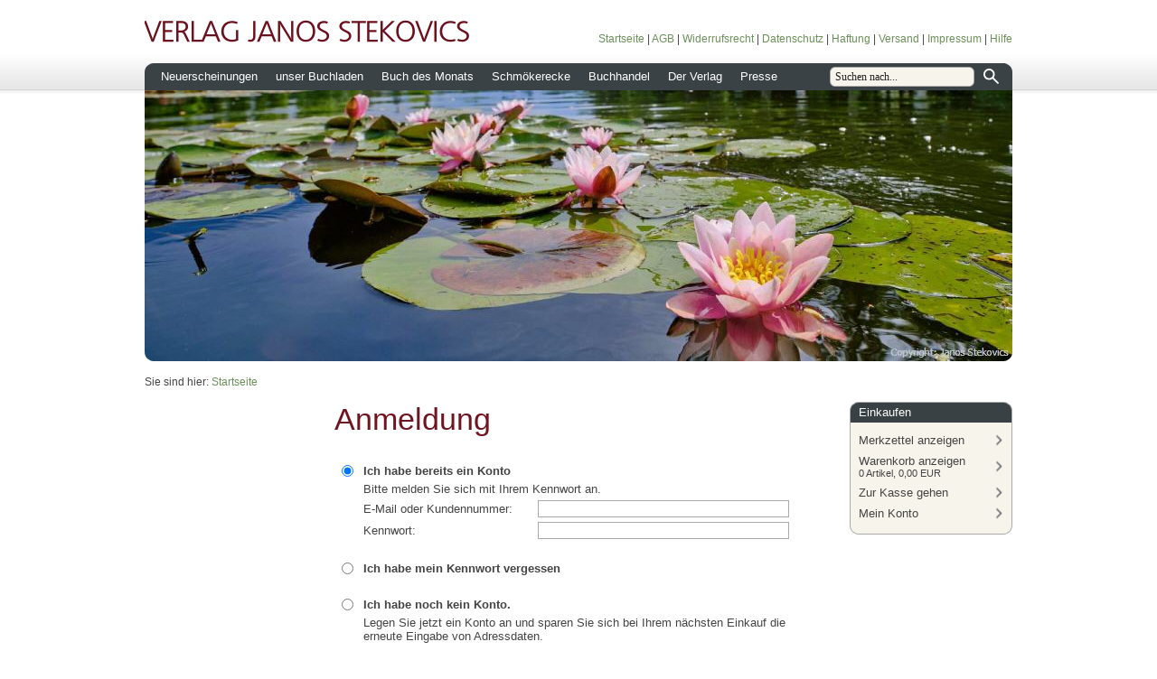

--- FILE ---
content_type: text/html; charset=ISO-8859-1
request_url: http://www.onlinebuch.com/s2dlogin.php?r=32643732383731343963656636663139313534393565623532316366303131303d6469733f7068702e72657375643273
body_size: 4717
content:
<!DOCTYPE html PUBLIC "-//W3C//DTD XHTML 1.0 Transitional//EN" "http://www.w3.org/TR/xhtml1/DTD/xhtml1-transitional.dtd">

<html xmlns="http://www.w3.org/1999/xhtml" xml:lang="de" lang="de">
<head>
<title>Anmeldung</title>
<meta http-equiv="X-UA-Compatible" content="IE=EmulateIE7" />
<meta http-equiv="content-language" content="de" />
<meta http-equiv="content-type" content="text/html; charset=ISO-8859-1" />
<meta http-equiv="expires" content="0" />
<meta name="author" content="Janos Stekovics" />
<meta name="description" content="" />
<meta name="keywords" lang="de" content="" />
<meta name="generator" content="SIQUANDO Shop 12 (#3543-3958)" />
<link rel="stylesheet" type="text/css" href="./assets/sf.css" />
<link rel="stylesheet" type="text/css" href="./assets/sd.css" />
<link rel="stylesheet" type="text/css" href="./assets/sc.css" />
<link rel="stylesheet" type="text/css" href="./assets/ssb.css" />
<link rel="stylesheet" type="text/css" href="./assets/scal.css" />
<link rel="stylesheet" type="text/css" href="./assets/smenu.css" />
<!--[if IE 6]><link rel="stylesheet" type="text/css" href="./assets/smenuie6.css" /><![endif]-->
<link rel="canonical" href="https://onlinebuch.com/hilfe.php" />
<!-- $Id: shop_header.ccml 21 2014-06-01 13:09:34Z volker $ -->
<script type="text/javascript">
///<![CDATA[
var SERVICESCRIPT = './s2dservice.php';
///]]>
</script>
<script src="./assets/s2dput.js" type="text/javascript"></script>


<script type="text/javascript" src="./assets/jq.js"></script>
<script type="text/javascript" src="./assets/jqdrpmn.js"></script>

<script type="text/javascript">

/* <![CDATA[ */

$(document).ready(function() {
	$("#menu").dropMenu();	
	$('#searchcriteria').focus(function() {
		if (this.value==this.defaultValue) this.value='';
	}).blur(function() {
		if (this.value=='') this.value=this.defaultValue;
	});	
});

/* ]]> */
	
</script>

</head>

<body>

<audio id="menuaudio" style="display: none;">
	<source src="./assets/menu.ogg" type="audio/ogg" />
	<source src="./assets/menu.mp3" type="audio/mpeg" />
</audio>
<div id="topcontainer">

<div id="topbox">

<img src="./images/ptitle.gif" width="600" height="40" alt="VERLAG JANOS STEKOVICS" border="0"/><div id="common">
<a href="http://www.onlinebuch.com/index2.php">Startseite</a>
| <a href="http://www.onlinebuch.com/agb.php">AGB</a>
| <a href="http://www.onlinebuch.com/widerrufsrecht.php">Widerrufsrecht</a>
| <a href="http://www.onlinebuch.com/datenschutz.php">Datenschutz</a>
| <a href="http://www.onlinebuch.com/haftung.php">Haftung</a>
| <a href="http://www.onlinebuch.com/versand.php">Versand</a>
| <a href="http://www.onlinebuch.com/impressum.php">Impressum</a>
| <a href="http://www.onlinebuch.com/hilfe.php">Hilfe</a>
</div>

<div id="menu">

<ul>
			<li>
		<a href="http://www.onlinebuch.com/neuerscheinungen/index.php">Neuerscheinungen</a>
						
							</li>
				<li>
		<a href="http://www.onlinebuch.com/unser-buchladen/index.php">unser Buchladen</a>
						
																								<ul>
										<li>
						<a href="http://www.onlinebuch.com/unser-buchladen/ueberregional/index.php">&Uuml;berregional</a>
					</li>
																					<li>
						<a href="http://www.onlinebuch.com/unser-buchladen/sachsen-anhalt/index.php">Sachsen-Anhalt</a>
					</li>
																					<li>
						<a href="http://www.onlinebuch.com/unser-buchladen/bestseller/index.php">Bestseller</a>
					</li>
														</ul>
				</li>
				<li>
		<a href="http://www.onlinebuch.com/buch-des-monats/index.php">Buch des Monats</a>
						
							</li>
				<li>
		<a href="http://www.onlinebuch.com/schmoekerecke/index.php">Schm&ouml;kerecke</a>
						
							</li>
				<li>
		<a href="http://www.onlinebuch.com/buchhandel/index.php">Buchhandel</a>
						
							</li>
				<li>
		<a href="http://www.onlinebuch.com/der-verlag/index.php">Der Verlag</a>
						
																								<ul>
										<li>
						<a href="http://www.onlinebuch.com/der-verlag/verlag/index.html">Verlag</a>
					</li>
																					<li>
						<a href="http://www.onlinebuch.com/der-verlag/archiv/index.html">Archiv</a>
					</li>
														</ul>
				</li>
				<li>
		<a href="http://www.onlinebuch.com/presse/index.php">Presse</a>
						
							</li>
		</ul>

<div id="searchbox">
<form action="http://www.onlinebuch.com/fts.php" method="get">
<input id="searchcriteria" type="text" name="criteria" maxlength="100" value="Suchen nach..." />
<input id="searchsubmit" type="image" src="./images/psearchsubmit.gif" />
</form>
</div>
		
</div>

</div>

</div>

<div id="eyecatcher">
<div id="logo">
<img src="./images/235854b2a40fe7d68_eyecatcher.jpg" width="960" height="300" alt="" border="0"/></div>
<div class="imageborder" ></div>
<div class="imageshadow" ></div>
</div>
<div id="youarehere">

Sie sind hier:

<a href="http://www.onlinebuch.com/index2.php">Startseite</a>

</div>

<div id="maincontainer">
<div class="sidebarblock">

<div class="sidebar">
</div>

</div>

<div id="content">
<h1>Anmeldung</h1>

<!--$Id: _header.tpl 245 2016-07-07 16:15:41Z  $-->
<br />
<!--$Id: login.tpl 566 2018-04-26 10:52:12Z volker $-->


<script type="text/javascript">
//<![CDATA[
modes = new Array('continuewithoutlogin', 'password', 'new', 'login');
function show_loginmode(mode) {
	if (document.getElementById(mode)) {
		document.getElementById(mode).style.display = navigator.appName == "Microsoft Internet Explorer" ? 'inline' : 'table-row-group';
		document.getElementById(mode + 'box').checked = true;
	}
	for (var i = 0; i < modes.length; i++) {
		if (modes[i] != mode) {
			if (document.getElementById(modes[i])) {
				document.getElementById(modes[i]).style.display = 'none';
				if (document.getElementById(modes[i] + 'box'))
					document.getElementById(modes[i] + 'box').checked = false;
			}
		}
	}
}
//]]>
</script>

<form action="http://www.onlinebuch.com/s2dlogin.php" method="post">

<table cellspacing="5" cellpadding="0" class="formtab pluginwidth">
	<tbody>
	<tr>
		<td><input id="loginbox" onclick="show_loginmode('login')" type="radio" name="mode" value="login" checked="checked" /></td>
		<td colspan="2"><label for="loginbox"><strong>Ich habe bereits ein Konto</strong></label></td>
	</tr>
	</tbody>
	<tbody id="login">
		<tr>
			<td></td>
			<td colspan="2">Bitte melden Sie sich mit Ihrem Kennwort an.</td>
		</tr>
		<tr>
			<td></td>
			<td nowrap="nowrap">E-Mail oder Kundennummer:</td>
			<td><input maxlength="50" class="tx" type="text" name="login_email" value="" /></td>
		</tr>
		<tr>
			<td></td>
			<td nowrap="nowrap">Kennwort:</td>
			<td><input class="tx" type="password" name="login_password" value="" /></td>
		</tr>
	</tbody>

	<tbody>
	<tr>
		<td>&nbsp;</td>
	</tr>
	<tr>
		<td><input id="passwordbox" onclick="show_loginmode('password')" type="radio" name="mode" value="password" /></td>
		<td colspan="2"><label for="passwordbox"><strong>Ich habe mein Kennwort vergessen</strong></label></td>
	</tr>
	</tbody>
	<tbody id="password">
		<tr>
			<td></td>
			<td colspan="2">Bitte geben Sie Ihre E-Mail-Adresse ein, damit wir Ihnen ein neues Kennwort zusenden können</td>
		</tr>
		<tr>
			<td></td>
			<td nowrap="nowrap">E-Mail:</td>
			<td><input maxlength="50" class="tx" type="email" name="sendpassword_email" value="" /></td>
		</tr>
	</tbody>

	<tbody>
	<tr>
		<td>&nbsp;</td>
	</tr>
	<tr>
		<td><input id="newbox" onclick="show_loginmode('new')" type="radio" name="mode" value="new" /></td>
		<td colspan="2"><label for="newbox"><strong>Ich habe noch kein Konto.</strong></label></td>
	</tr>
	<tr>
		<td></td>
		<td colspan="2">Legen Sie jetzt ein Konto an und sparen Sie sich bei Ihrem nächsten Einkauf die erneute Eingabe von Adressdaten.</td>
	</tr>
	</tbody>
	<tbody id="new">
		<tr>
			<td></td>
			<td colspan="2"><br />Meine persönlichen Daten</td>
		</tr>
		<tr>
			<td></td>
			<td nowrap="nowrap">Anrede: *</td>
			<td><select name="salutation" class="tx">
				<option  value="Herr">Herr</option>
				<option  value="Frau">Frau</option>
				<option  value="Divers">Divers</option>
				<option  value="Firma">Firma</option>
			</select></td>
		</tr>
		<tr>
			<td></td>
			<td nowrap="nowrap">Vorname: *</td>
			<td><input maxlength="30" class="tx" type="text" name="firstname" value="" /></td>
		</tr>
		<tr>
			<td></td>
			<td nowrap="nowrap">Nachname: *</td>
			<td><input maxlength="30" class="tx" type="text" name="lastname" value="" /></td>
		</tr>
		<tr>
			<td></td>
			<td nowrap="nowrap">Firma: </td>
			<td><input maxlength="50" class="tx" type="text" name="company" value="" /></td>
		</tr>
		<tr>
			<td></td>
			<td nowrap="nowrap">Straße: *</td>
			<td><input maxlength="30" class="tx" type="text" name="street" value="" /></td>
		</tr>
		<tr>
			<td></td>
			<td nowrap="nowrap">Hausnummer: *</td>
			<td><input maxlength="10" class="tx" type="text" name="streetnumber" style="width: 50px" value="" /></td>
		</tr>
		<tr>
			<td></td>
			<td nowrap="nowrap">Postleitzahl: *</td>
			<td><input maxlength="10" class="tx" type="text" name="zip" style="width: 50px" value="" /></td>
		</tr>
		<tr>
			<td></td>
			<td nowrap="nowrap">Stadt: *</td>
			<td><input maxlength="30" class="tx" type="text" name="city" value="" /></td>
		</tr>
		<tr>
			<td></td>
			<td nowrap="nowrap">Land: *</td>
			<td><select name="country" class="tx">
				<option  value="DE,DEU,276:Deutschland">Deutschland</option>
				<option  value="BE,BEL,056:Belgien">Belgien</option>
				<option  value="DK,DNK,208:Dänemark">Dänemark</option>
				<option  value="FI,FIN,246:Finnland">Finnland</option>
				<option  value="FR,FRA,250:Frankreich">Frankreich</option>
				<option  value="GR,GRC,300:Griechenland">Griechenland</option>
				<option  value="GB,GBR,826:Großbritannien">Großbritannien</option>
				<option  value="IE,RIL,372:Irland">Irland</option>
				<option  value="IT,ITA,380:Italien">Italien</option>
				<option  value="LU,LUX,442:Luxemburg">Luxemburg</option>
				<option  value="NL,NLD,528:Niederlande">Niederlande</option>
				<option  value="AT,AUT,040:Österreich">Österreich</option>
				<option  value="PT,PRT,620:Portugal">Portugal</option>
				<option  value="SE,SWE,752:Schweden">Schweden</option>
				<option  value="CH,CHE,756:Schweiz">Schweiz</option>
				<option  value="ES,ESP,724:Spanien">Spanien</option>
			</select></td>
		</tr>
		<tr>
			<td></td>
			<td nowrap="nowrap">Telefon: </td>
			<td><input maxlength="30" class="tx" type="text" name="phone" value="" /></td>
		</tr>
		<tr>
			<td></td>
			<td nowrap="nowrap">Mobil: </td>
			<td><input maxlength="30" class="tx" type="text" name="cellphone" value="" /></td>
		</tr>
		<tr>
			<td></td>
			<td nowrap="nowrap">Vorname: </td>
			<td><input maxlength="50" class="tx" type="text" name="custom1" value="" /></td>
		</tr>
		<tr>
			<td></td>
			<td nowrap="nowrap">Nachname: </td>
			<td><input maxlength="50" class="tx" type="text" name="custom2" value="" /></td>
		</tr>
		<tr>
			<td></td>
			<td nowrap="nowrap">E-Mail: * </td>
			<td><input maxlength="50" class="tx" type="email" name="email" value="" /></td>
		</tr>
		<tr>
			<td></td>
			<td nowrap="nowrap">E-Mail wiederholen: * </td>
			<td><input maxlength="50" class="tx" type="email" name="emailrepeat" value="" /></td>
		</tr>
		<tr>
			<td></td>
			<td nowrap="nowrap">Kennwort: *</td>
			<td><input class="tx" type="password" name="password" value="" /></td>
		</tr>
		<tr>
			<td></td>
			<td nowrap="nowrap">Kennwort wiederholen: *</td>
			<td><input class="tx" type="password" name="password_confirm" value="" /></td>
		</tr>
		<tr>
			<td></td>
			<td colspan="2">* Pflichtfelder, die ausgefüllt werden müssen.</td>
		</tr>
		<tr><td>&nbsp;</td></tr>
		<tr>
			<td></td>
			<td colspan="2" class="tx">
				<p>Wir verarbeiten Informationen gemäß unserer Datenschutzbestimmungen. Details dazu finden Sie auf der Seite <a class="s2d" href="http://www.onlinebuch.com/datenschutz.php">Datenschutz</a>.</p>
			
				<table cellspacing="2" cellpadding="0">
					<tr>
						<td>
							<input id="newprivacy" style="vertical-align: center" type="checkbox" name="privacy" value="1"   />
						</td>
						<td>
							<label for="newprivacy">Ich stimme der Verarbeitung meiner Daten gemäß der Datenschutzbestimmungen zu.</label>
						</td>
					</tr>
				</table>
			</td>
		</tr>
	</tbody>

</table>
<input type="hidden" name="r" value="32643732383731343963656636663139313534393565623532316366303131303d6469733f7068702e72657375643273" />
<script type="text/javascript">show_loginmode('login')</script>
<br />
<table cellpadding="0" cellspacing="5" class="completewidth">
	<tr>
		<td align="right">
			<input type="image" src="images/s2dbnxt.gif" />
		</td>
	</tr>
</table>
</form>
</div>

<div class="sidebarblock">

<div class="navbox">
<h2>Einkaufen</h2>
<a href="http://www.onlinebuch.com/s2dbskt.php#memo">Merkzettel anzeigen</a>
<a href="http://www.onlinebuch.com/s2dbskt.php">Warenkorb anzeigen<br/><em><!-- $Id: basket_quantity.ccml 220 2016-06-24 12:10:28Z  $ --><span id="basketquantity">0<script type="text/javascript">
if (0) { 
	$('#sqrcartindicator').addClass('sqrcartfull');
} else {
	$('#sqrcartindicator').removeClass('sqrcartfull');
}
</script></span> Artikel, <!-- $Id: basket_price.ccml 21 2014-06-01 13:09:34Z volker $ -->
<span id="baskettotal">0,00</span>
 EUR</em></a>
<a href="http://www.onlinebuch.com/s2dlogin.php?sid=94aa9bcc89bc68930f9043a7e3f71b23&amp;r=7068702e726464616432732f2e&ec"
>Zur Kasse gehen</a>
<a href="http://www.onlinebuch.com/s2duser.php?sid=94aa9bcc89bc68930f9043a7e3f71b23"
>Mein Konto</a>
<div class="navboxbottom"></div>
</div>
<div class="sidebar">
<div class="paragraph">
<!-- W2DPluginRecently -->

<script type="text/javascript">
//<![CDATA[
function set_remember(status) {
	var d = new Date();
	var expires = d.getTime() + (1000 * 24 * 60 * 60 * 1000);
	d.setTime(expires);
	document.cookie = "s2d6_nr=" + status + "; expires=" + d.toGMTString() + "; path=/";
	location.reload();
}
//]]>
</script>

<table cellpadding="0" cellspacing="0" class="completewidth">
								</table>
</div>
</div>

</div>

<div class="clearer"></div>

</div>

<div id="footer">

								<div class="footerbox">
			<a class="main" href="http://www.onlinebuch.com/neuerscheinungen/index.php">Neuerscheinungen</a>
						</div>
											<div class="footerbox">
			<a class="main" href="http://www.onlinebuch.com/unser-buchladen/index.php">unser Buchladen</a>
												<a href="http://www.onlinebuch.com/unser-buchladen/ueberregional/index.php">&Uuml;berregional</a>
																<a href="http://www.onlinebuch.com/unser-buchladen/sachsen-anhalt/index.php">Sachsen-Anhalt</a>
																<a href="http://www.onlinebuch.com/unser-buchladen/bestseller/index.php">Bestseller</a>
										</div>
											<div class="footerbox">
			<a class="main" href="http://www.onlinebuch.com/buch-des-monats/index.php">Buch des Monats</a>
						</div>
											<div class="footerbox">
			<a class="main" href="http://www.onlinebuch.com/schmoekerecke/index.php">Schm&ouml;kerecke</a>
						</div>
											<div class="footerbox">
			<a class="main" href="http://www.onlinebuch.com/buchhandel/index.php">Buchhandel</a>
						</div>
											<div class="footerbox">
			<a class="main" href="http://www.onlinebuch.com/der-verlag/index.php">Der Verlag</a>
												<a href="http://www.onlinebuch.com/der-verlag/verlag/index.html">Verlag</a>
																<a href="http://www.onlinebuch.com/der-verlag/archiv/index.html">Archiv</a>
										</div>
									<div class="clearer"></div>

<p></p>

</div>

</body>
</html>


--- FILE ---
content_type: text/css
request_url: http://www.onlinebuch.com/assets/sf.css
body_size: 131
content:
HTML, BODY, TD, INPUT, SELECT, TEXTAREA {
	font-family : Trebuchet MS, Geneva, Arial, Helvetica, sans-serif;
	font-size: 13px;
}